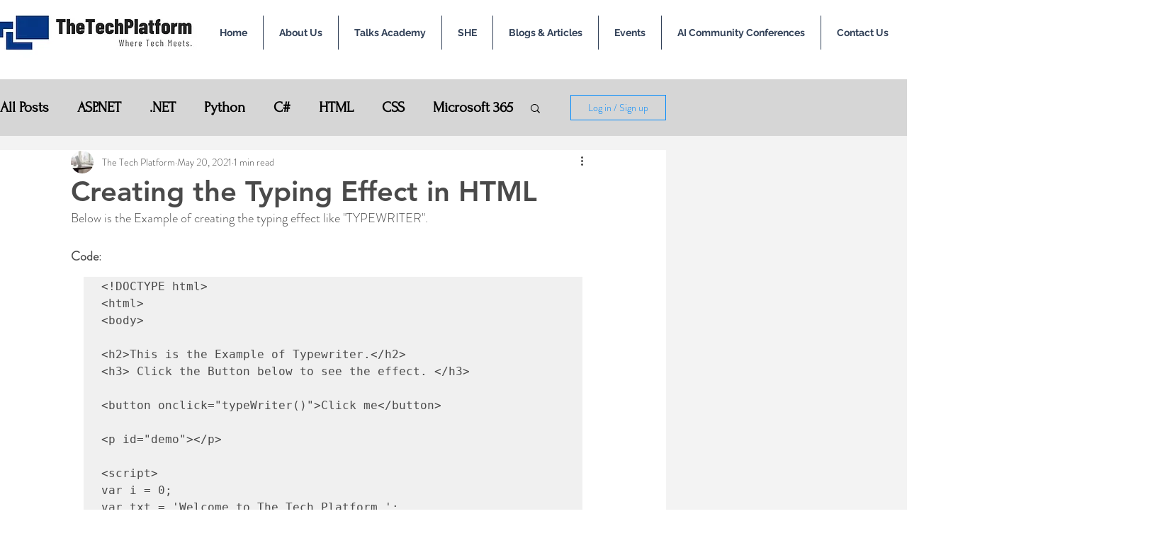

--- FILE ---
content_type: text/html; charset=utf-8
request_url: https://www.google.com/recaptcha/api2/aframe
body_size: 266
content:
<!DOCTYPE HTML><html><head><meta http-equiv="content-type" content="text/html; charset=UTF-8"></head><body><script nonce="KW-o0-sSScDv6Is8OA5tCQ">/** Anti-fraud and anti-abuse applications only. See google.com/recaptcha */ try{var clients={'sodar':'https://pagead2.googlesyndication.com/pagead/sodar?'};window.addEventListener("message",function(a){try{if(a.source===window.parent){var b=JSON.parse(a.data);var c=clients[b['id']];if(c){var d=document.createElement('img');d.src=c+b['params']+'&rc='+(localStorage.getItem("rc::a")?sessionStorage.getItem("rc::b"):"");window.document.body.appendChild(d);sessionStorage.setItem("rc::e",parseInt(sessionStorage.getItem("rc::e")||0)+1);localStorage.setItem("rc::h",'1768997127944');}}}catch(b){}});window.parent.postMessage("_grecaptcha_ready", "*");}catch(b){}</script></body></html>